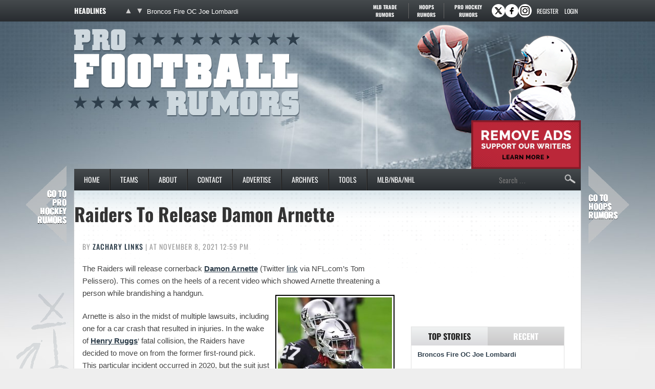

--- FILE ---
content_type: text/html; charset=UTF-8
request_url: https://www.profootballrumors.com/2021/11/raiders-to-release-damon-arnette
body_size: 14708
content:
<!doctype html>
<html lang="en-US">
<head>
	<meta charset="UTF-8">
	<meta name="viewport" content="width=device-width, initial-scale=1">
	<link rel="profile" href="https://gmpg.org/xfn/11">
	<title>Raiders To Release Damon Arnette</title><link rel="preload" href="https://cdn.profootballrumors.com/wp-content/themes/pfr-child/fonts/oswald-v57-latin-ext-regular-subset.woff2" as="font" type="font/woff2" crossorigin fetchpriority="high"><link rel="preload" href="https://cdn.profootballrumors.com/wp-content/themes/pfr-child/fonts/oswald-v57-latin-ext-500-subset.woff2" as="font" type="font/woff2" crossorigin><link rel="preload" href="https://cdn.profootballrumors.com/wp-content/themes/pfr-child/fonts/oswald-v57-latin-ext-700-subset.woff2" as="font" type="font/woff2" crossorigin>
<meta name='robots' content='max-image-preview:large' />
<link rel='dns-prefetch' href='//cdn.profootballrumors.com' />
<link rel="alternate" type="application/rss+xml" title="Pro Football Rumors &raquo; Feed" href="https://www.profootballrumors.com/feed" />
<link rel="alternate" type="application/rss+xml" title="Pro Football Rumors &raquo; Comments Feed" href="https://www.profootballrumors.com/comments/feed" />
<link rel='stylesheet' id='fv-traderumors-membership-css' href='https://cdn.profootballrumors.com/wp-content/plugins/fv-traderumors-membership/css/global.css?ver=1767874124' media='all' />
<link rel='stylesheet' id='hello-elementor-theme-style-css' href='https://cdn.profootballrumors.com/wp-content/themes/trade-rumors-base/style.css?ver=1768824713' media='all' />
<link rel='stylesheet' id='pfr-custom-css' href='https://cdn.profootballrumors.com/wp-content/themes/pfr-child/style.css?ver=1768557920' media='all' />
<link rel='stylesheet' id='fv_tc-css' href='https://cdn.profootballrumors.com/wp-content/plugins/thoughtful-comments-pro/css/frontend.css?ver=1769179133' media='all' />
<script src="https://cdn.profootballrumors.com/wp-includes/js/jquery/jquery.min.js?ver=3.7.1" id="jquery-core-js"></script>
<script src="https://cdn.profootballrumors.com/wp-content/themes/trade-rumors-base/js/script.js?ver=1765798926" id="traderumors-js"></script>

<script type='application/ld+json'>{"@context":"https:\/\/schema.org","@type":"NewsArticle","headline":"Raiders To Release\u00a0Damon Arnette","description":"The Raiders will release cornerback Damon Arnette (Twitter link via NFL.com's Tom Pelissero). This comes on the heels of a...","image":["https:\/\/www.profootballrumors.com\/files\/2020\/10\/USATSI_14963590.jpg"],"datePublished":"2021-11-08T12:59:39-06:00","dateModified":"2021-11-08T13:43:50-06:00","author":[{"@type":"Person","name":"Zachary Links","url":"https:\/\/www.profootballrumors.com\/author\/zach-links"}],"publisher":{"@type":"Organization","name":"Pro Football Rumors","url":"https:\/\/www.profootballrumors.com","sameAs":["http:\/\/www.facebook.com\/profootballrumors","http:\/\/www.twitter.com\/pfrumors"],"logo":"https:\/\/www.profootballrumors.com\/files\/2013\/11\/logo.png","description":"NFL Rumors: Trades, Free Agency, Draft"}}</script>
<meta name="keywords" content="damon arnette,las vegas raiders,transactions" />
<link rel="canonical" href="https://www.profootballrumors.com/2021/11/raiders-to-release-damon-arnette" />
<link rel="publisher" href="https://plus.google.com/+profootballrumorscom/" />
  <meta property="og:title" content="Raiders To Release Damon Arnette" />
  <meta property="og:type" content="blog" />
  <meta property="og:description" content="The Raiders will release cornerback Damon Arnette (Twitter link via NFL.com&#039;s Tom Pelissero). This comes on the heels of a &amp;hellip;" />
  	<meta property="og:image" content="https://cdn.profootballrumors.com/files/2020/10/USATSI_14963590-1024x683.jpg" />
	<meta property="og:image" content="https://cdn.profootballrumors.com/files/2021/10/USATSI_15366923-223x300.jpg" />
  <meta property="og:url" content="https://www.profootballrumors.com/2021/11/raiders-to-release-damon-arnette" />
  <meta property="og:site_name" content="Pro Football Rumors" />
  <meta name="twitter:title" content="Raiders To Release Damon Arnette" />
  <meta name="twitter:card" content="summary_large_image" />
  <meta name="twitter:description" content="The Raiders will release cornerback Damon Arnette (Twitter link via NFL.com&#039;s Tom Pelissero). This comes on the heels of a &amp;hellip;" />
  <meta name="twitter:image" content="https://cdn.profootballrumors.com/files/2020/10/USATSI_14963590-1024x683.jpg" />
  <meta name="twitter:url" content="https://www.profootballrumors.com/2021/11/raiders-to-release-damon-arnette" />
      
<link rel="apple-touch-icon" sizes="180x180" href="https://cdn.profootballrumors.com/wp-content/themes/pfr-child/images/apple-touch-icon.png?v=xQzgbLpO0P">
<link rel="icon" type="image/png" sizes="32x32" href="https://cdn.profootballrumors.com/wp-content/themes/pfr-child/images/favicon-32x32.png?v=xQzgbLpO0P">
<link rel="icon" type="image/png" sizes="16x16" href="https://cdn.profootballrumors.com/wp-content/themes/pfr-child/images/favicon-16x16.png?v=xQzgbLpO0P">
<link rel="manifest" href="https://cdn.profootballrumors.com/wp-content/themes/pfr-child/images/manifest.json?v=xQzgbLpO0P">
<link rel="mask-icon" href="https://cdn.profootballrumors.com/wp-content/themes/pfr-child/images/safari-pinned-tab.svg?v=xQzgbLpO0P" color="#405461">
<link rel="shortcut icon" href="https://cdn.profootballrumors.com/wp-content/themes/pfr-child/images/favicon.ico?v=xQzgbLpO0P">
<meta name="msapplication-config" content="https://cdn.profootballrumors.com/wp-content/themes/pfr-child/images/browserconfig.xml?v=xQzgbLpO0P">
<meta name="theme-color" content="#ffffff">
<style>form .message-textarea {display: none !important; }</style>
    <script>
      function fv_more_onclick(id, event) {
        document.getElementById('fv-more-' + id).style.display = 'none';
        document.getElementById('fv-more-text-' + id).style.display = 'block';
      }
    </script>
     <script type="text/javascript">
     var ajax_url = 'https://www.profootballrumors.com/wp-admin/admin-ajax.php'; </script>
           <style>
      .rcp_registration_total_details {
        display: none;
      }
      </style>
      
	<script>
if ( window.fv_cache_for_users_active && ! ( window.localStorage && localStorage.user_hem_sha256 ) ) {
  fetch( '/user-hem.php', { method: 'GET', credentials: 'same-origin', headers: { 'Content-Type': 'application/json', } } )
  .then( response => response.json() )
  .then( data => {
    if ( data.user_hem ) {
      if ( window.localStorage ) {
        localStorage.user_hem_md5 = data.user_hem.md5;
        localStorage.user_hem_sha1 = data.user_hem.sha1;
        localStorage.user_hem_sha256 = data.user_hem.sha256;
      }
    }

    initializeScripts();
  } )
  .catch(error => {
    initializeScripts();
  });

} else {
  initializeScripts();
}

function initializeScripts() {
  const s1 = document.createElement('script');
  s1.async = true;
  s1.src = 'https://lh.bigcrunch.com/main.js';
  s1.id = 'bigcrunchtag';
  s1.setAttribute('data-property-id', 'ac220a0f-f741-4dc0-b497-4e49d73338ec');
  document.head.appendChild(s1);

  const s2 = document.createElement('link');
  s2.rel = 'preload';
  s2.href = 'https://launchpad.privacymanager.io/latest/launchpad.bundle.js';
  s2.as = 'script';
  document.head.appendChild(s2);

  const s3 = document.createElement('script');
  s3.async = true;
  s3.defer = true;
  s3.src = 'https://launchpad-wrapper.privacymanager.io/08a146a5-6192-450b-b1e3-c84fb406e2d1/launchpad-liveramp.js';
  document.head.appendChild(s3);

  window.googlefc = window.googlefc || {};
  window.googlefc.usstatesoptout = window.googlefc.usstatesoptout || {};
  window.googlefc.callbackQueue = window.googlefc.callbackQueue || [];
  window.googlefc.usstatesoptout.overrideDnsLink = true;

  ( function() {
    window.googlefc.callbackQueue.push({
      'INITIAL_US_STATES_OPT_OUT_DATA_READY': () => {
        let status = googlefc.usstatesoptout.getInitialUsStatesOptOutStatus();
          status_enum = googlefc.usstatesoptout.InitialUsStatesOptOutStatusEnum;

        if ( status === status_enum.NOT_OPTED_OUT) {
          console.log( 'DEBUG: opt-out NOT_OPTED_OUT...' );

          document.querySelectorAll('.opt-out-hidden a').forEach(function(anchor) {
            anchor.style.visibility = 'visible';
            anchor.addEventListener('click', function(event) {
              event.preventDefault(); // Prevent default link behavior
              googlefc.usstatesoptout.openConfirmationDialog(function(userOptedOut) {
                if (userOptedOut) {
                  anchor.style.visibility = 'hidden'; // Hide the anchor
                }
              });
            });
          });

        } else if ( status === status_enum.DOES_NOT_APPLY) {
          console.log( 'DEBUG: opt-out DOES_NOT_APPLY...' );
        } else if ( status === status_enum.UNKNOWN) {
          console.log( 'DEBUG: opt-out UNKNOWN...' );
        } else if ( status === status_enum.OPTED_OUT) {
          console.log( 'DEBUG: opt-out OPTED_OUT...' );
        } else {
          console.log( 'DEBUG: opt-out unknown status', status );
        }
      }
    });
  })();

  window.BCLighthouseTag = window.BCLighthouseTag || {};
  window.BCLighthouseTag.cmd = window.BCLighthouseTag.cmd || [];
  window.BCLighthouseTag.cmd.push(function() {
    if ( window.localStorage && localStorage.user_hem_sha256 ) {
      BCLighthouseTag.setHashedEmail(
        "logged_in",
        { 'SHA256': localStorage.user_hem_sha256 }
      );
    }
  });

  console.log( 'DEBUG: envelopeModuleReady listen' );

  window.addEventListener("envelopeModuleReady", () => {
    console.log( 'DEBUG: envelopeModuleReady' );

    if ( window.localStorage && localStorage.user_hem_sha256 ) {
      console.log( 'DEBUG: ats.setAdditionalData' );

      ats.setAdditionalData({
         'type': 'emailHashes',
        'id': [
          localStorage.user_hem_sha1,
          localStorage.user_hem_sha256,
          localStorage.user_hem_md5
        ]
      });
    }
  });
}
</script></head>
<body class="post-template-default single single-post postid-231980 single-format-standard wp-embed-responsive site-pfr fv_tc-hide_replies">


<a class="skip-link screen-reader-text" href="#content">Skip to content</a>

<div class="headlines-bar" id="headlines">
  <div class="wrap">
    <div class="news-slider">
      <h3>Headlines
      </h3>
      <div class="flexslider">
        <ul class="slides">
          <li><a href='https://www.profootballrumors.com/2026/01/broncos-fire-oc-joe-lombardi' target='_blank'>Broncos Fire OC Joe Lombardi</a></li>
<li style="display: none"><a href='https://www.profootballrumors.com/2026/01/jets-oc-tanner-engstrand-part-ways' target='_blank'>Jets, OC Tanner Engstrand Part Ways</a></li>
<li style="display: none"><a href='https://www.profootballrumors.com/2026/01/titans-plan-to-hire-brian-daboll-as-oc-daboll-still-candidate-for-raiders-hc-job' target='_blank'>Titans Plan To Hire Brian Daboll As OC; Daboll Still Candidate For Raiders&#8217; HC Job</a></li>
<li style="display: none"><a href='https://www.profootballrumors.com/2026/01/bills-promote-joe-brady-to-hc' target='_blank'>Bills Promote Joe Brady To HC</a></li>
<li style="display: none"><a href='https://www.profootballrumors.com/2026/01/chargers-confirm-mike-mcdaniel-oc-hire' target='_blank'>Chargers Confirm Mike McDaniel OC Hire</a></li>
<li style="display: none"><a href='https://www.profootballrumors.com/2026/01/commanders-to-hire-daronte-jones-as-defensive-coordinator' target='_blank'>Commanders To Hire Daronte Jones As Defensive Coordinator</a></li>
        </ul>
        <ul class="flex-direction-nav">
          <li><a class="prev" href="#"><span class="screen-reader-text">Previous</span></a></li>
          <li><a class="next" href="#"><span class="screen-reader-text">Next</span></a></li>
        </ul>
      </div>
    </div>

      <div class="linked-sites">
        <ul>
      <li><a href="https://www.mlbtraderumors.com/?header=1" target="_blank">MLB Trade <span>Rumors</span></a></li><li class="shorter"><a href="https://www.hoopsrumors.com/?header=1" target="_blank">Hoops <span>Rumors</span></a></li><li class=" last"><a href="https://www.prohockeyrumors.com/?header=1" target="_blank">Pro Hockey <span>Rumors</span></a></li>    </ul>
  </div>
  
    
          <div class="top-socials">
        <div class="pretty-social-profiles">
                      <a href="http://www.twitter.com/pfrumors" class="icon" target="_blank" title="X profile">
              <svg xmlns="http://www.w3.org/2000/svg" width="18" height="18" viewBox="0 0 24 24">
                <path d="m18 3-5 6-5-6H2l8 10-7 8h3l5-6 5 6h6l-8-10 7-8zm-1 16L6 5h1l11 14z"/>
              </svg>
            </a>
                                <a href="http://www.facebook.com/profootballrumors" class="icon" target="_blank" title="Facebook profile">
              <svg xmlns="http://www.w3.org/2000/svg" width="18" height="18" viewBox="0 0 24 24">
                <path d="M14 3a5 5 0 0 0-4 5v2H7v4h3v7h3v-7h3l1-4h-4V8a1 1 0 0 1 1-1h3V3z"/>
              </svg>
            </a>
                                <a title="Instagram profile" target="_blank" class="icon" href="http://instagram.com/profootballrumors"><svg xmlns="http://www.w3.org/2000/svg" viewBox="0 0 32 32" width="32" height="32"><g id="surface1"><path d="M11 5C8 5 5 8 5 11L5 21C5 24 8 27 11 27L21 27C24 27 27 24 27 21L27 11C27 8 24 5 21 5ZM11 7L21 7C23 7 25 9 25 11L25 21C25 23 23 25 21 25L11 25C9 25 7 23 7 21L7 11C7 9 9 7 11 7ZM22 9C21 9 21 10 21 10 21 11 21 11 22 11 22 11 23 11 23 10 23 10 22 9 22 9ZM16 10C13 10 10 13 10 16 10 19 13 22 16 22 19 22 22 19 22 16 22 13 19 10 16 10ZM16 12C18 12 20 14 20 16 20 18 18 20 16 20 14 20 12 18 12 16 12 14 14 12 16 12Z"></path></g></svg></a>
                  </div>
      </div>
    
        <div class="login-link">
      <a href="https://traderumors.com/registration#redirect" referrerpolicy="no-referrer-when-downgrade">Register</a>
    </div>
      <div class="login-link">
      <a href="https://www.profootballrumors.com/wp-login.php" class="login-button header-login-buton">Login</a>
    </div>
  
  </div>
</div>


<header id="site-header" class="site-header">

	<div class="site-branding">
					<div class="site-title">
								<a href="https://www.profootballrumors.com/" title="Home" rel="home">
					Pro Football Rumors				</a>
							</div>
			</div>

	<div class="header-ad"><a id="remove-ads-promo" class="pull-right" href="/membership?ref=dh-red"><img src="https://cdn.profootballrumors.com/files/2025/09/MLBTR-remove-ads-promo.png" alt="Remove Ads" width="214" height="95" /></a>

<div class="pfr_dt_leaderboard div-gpt-ad-top"></div></div>
	<nav class="site-navigation" aria-label="Main menu">
		<ul id="menu-primary-desktop-menu" class="menu"><li id="menu-item-4" class="first menu-item menu-item-type-custom menu-item-object-custom menu-item-4"><a href="http://profootballrumors.com/">Home</a></li>
<li id="menu-item-1302" class="teams-item menu-item menu-item-type-custom menu-item-object-custom menu-item-has-children menu-item-1302"><a href="#">Teams</a>
<ul class="sub-menu">
	<!--fv_mlb_teams_menu_new--><li  class="divisionname menu-item menu-item-type-custom menu-item-object-custom menu-item-42618"><a>AFC East</a><ul class='sub-menu'><li  class="teamname menu-item menu-item-type-custom menu-item-object-custom menu-item-42618"><a href='https://www.profootballrumors.com/buffalo-bills-news-rumors' data-id='81'>Buffalo Bills</a></li>
<li  class="teamname menu-item menu-item-type-custom menu-item-object-custom menu-item-42618"><a href='https://www.profootballrumors.com/miami-dolphins-news-rumors' data-id='82'>Miami Dolphins</a></li>
<li  class="teamname menu-item menu-item-type-custom menu-item-object-custom menu-item-42618"><a href='https://www.profootballrumors.com/new-england-patriots-news-rumors' data-id='83'>New England Patriots</a></li>
<li  class="teamname menu-item menu-item-type-custom menu-item-object-custom menu-item-42618"><a href='https://www.profootballrumors.com/new-york-jets-rumors-news' data-id='84'>New York Jets</a></li>
</ul></li><li  class="divisionname menu-item menu-item-type-custom menu-item-object-custom menu-item-42618"><a>AFC North</a><ul class='sub-menu'><li  class="teamname menu-item menu-item-type-custom menu-item-object-custom menu-item-42618"><a href='https://www.profootballrumors.com/baltimore-ravens-news-rumors' data-id='65'>Baltimore Ravens</a></li>
<li  class="teamname menu-item menu-item-type-custom menu-item-object-custom menu-item-42618"><a href='https://www.profootballrumors.com/cincinnati-bengals-news-rumors' data-id='66'>Cincinnati Bengals</a></li>
<li  class="teamname menu-item menu-item-type-custom menu-item-object-custom menu-item-42618"><a href='https://www.profootballrumors.com/cleveland-browns-rumors-news' data-id='67'>Cleveland Browns</a></li>
<li  class="teamname menu-item menu-item-type-custom menu-item-object-custom menu-item-42618"><a href='https://www.profootballrumors.com/pittsburgh-steelers-news-rumors' data-id='68'>Pittsburgh Steelers</a></li>
</ul></li><li  class="divisionname menu-item menu-item-type-custom menu-item-object-custom menu-item-42618"><a>AFC South</a><ul class='sub-menu'><li  class="teamname menu-item menu-item-type-custom menu-item-object-custom menu-item-42618"><a href='https://www.profootballrumors.com/houston-texans-news-rumors' data-id='73'>Houston Texans</a></li>
<li  class="teamname menu-item menu-item-type-custom menu-item-object-custom menu-item-42618"><a href='https://www.profootballrumors.com/indianapolis-colts-news-rumors' data-id='74'>Indianapolis Colts</a></li>
<li  class="teamname menu-item menu-item-type-custom menu-item-object-custom menu-item-42618"><a href='https://www.profootballrumors.com/jacksonville-jaguars-news-rumors' data-id='75'>Jacksonville Jaguars</a></li>
<li  class="teamname menu-item menu-item-type-custom menu-item-object-custom menu-item-42618"><a href='https://www.profootballrumors.com/tennessee-titans-news-rumors' data-id='76'>Tennessee Titans</a></li>
</ul></li><li  class="divisionname menu-item menu-item-type-custom menu-item-object-custom menu-item-42618"><a>AFC West</a><ul class='sub-menu'><li  class="teamname menu-item menu-item-type-custom menu-item-object-custom menu-item-42618"><a href='https://www.profootballrumors.com/denver-broncos-news-rumors' data-id='89'>Denver Broncos</a></li>
<li  class="teamname menu-item menu-item-type-custom menu-item-object-custom menu-item-42618"><a href='https://www.profootballrumors.com/kansas-city-chiefs-news-rumors' data-id='90'>Kansas City Chiefs</a></li>
<li  class="teamname menu-item menu-item-type-custom menu-item-object-custom menu-item-42618"><a href='https://www.profootballrumors.com/oakland-raiders-news-rumors' data-id='91'>Las Vegas Raiders</a></li>
<li  class="teamname menu-item menu-item-type-custom menu-item-object-custom menu-item-42618"><a href='https://www.profootballrumors.com/san-diego-chargers-news-rumors' data-id='92'>Los Angeles Chargers</a></li>
</ul></li><li  class="divisionname menu-item menu-item-type-custom menu-item-object-custom menu-item-42618"><a>NFC East</a><ul class='sub-menu'><li  class="teamname menu-item menu-item-type-custom menu-item-object-custom menu-item-42618"><a href='https://www.profootballrumors.com/dallas-cowboys-news-rumors' data-id='85'>Dallas Cowboys</a></li>
<li  class="teamname menu-item menu-item-type-custom menu-item-object-custom menu-item-42618"><a href='https://www.profootballrumors.com/new-york-giants-rumors-news' data-id='86'>New York Giants</a></li>
<li  class="teamname menu-item menu-item-type-custom menu-item-object-custom menu-item-42618"><a href='https://www.profootballrumors.com/philadelphia-eagles-rumors-news' data-id='87'>Philadelphia Eagles</a></li>
<li  class="teamname menu-item menu-item-type-custom menu-item-object-custom menu-item-42618"><a href='https://www.profootballrumors.com/washington-football-team-news-rumors' data-id='88'>Washington Commanders</a></li>
</ul></li><li  class="divisionname menu-item menu-item-type-custom menu-item-object-custom menu-item-42618"><a>NFC North</a><ul class='sub-menu'><li  class="teamname menu-item menu-item-type-custom menu-item-object-custom menu-item-42618"><a href='https://www.profootballrumors.com/chicago-bears-news-rumors' data-id='69'>Chicago Bears</a></li>
<li  class="teamname menu-item menu-item-type-custom menu-item-object-custom menu-item-42618"><a href='https://www.profootballrumors.com/detroit-lions-news-rumors' data-id='70'>Detroit Lions</a></li>
<li  class="teamname menu-item menu-item-type-custom menu-item-object-custom menu-item-42618"><a href='https://www.profootballrumors.com/green-bay-packers-news-rumors' data-id='71'>Green Bay Packers</a></li>
<li  class="teamname menu-item menu-item-type-custom menu-item-object-custom menu-item-42618"><a href='https://www.profootballrumors.com/minnesota-vikings-news-rumors' data-id='72'>Minnesota Vikings</a></li>
</ul></li><li  class="divisionname menu-item menu-item-type-custom menu-item-object-custom menu-item-42618"><a>NFC South</a><ul class='sub-menu'><li  class="teamname menu-item menu-item-type-custom menu-item-object-custom menu-item-42618"><a href='https://www.profootballrumors.com/atlanta-falcons-rumors-news' data-id='77'>Atlanta Falcons</a></li>
<li  class="teamname menu-item menu-item-type-custom menu-item-object-custom menu-item-42618"><a href='https://www.profootballrumors.com/carolina-panthers-news-rumors' data-id='78'>Carolina Panthers</a></li>
<li  class="teamname menu-item menu-item-type-custom menu-item-object-custom menu-item-42618"><a href='https://www.profootballrumors.com/new-orleans-saints-news-rumors' data-id='79'>New Orleans Saints</a></li>
<li  class="teamname menu-item menu-item-type-custom menu-item-object-custom menu-item-42618"><a href='https://www.profootballrumors.com/tampa-bay-buccaneers-news-rumors' data-id='80'>Tampa Bay Buccaneers</a></li>
</ul></li><li  class="divisionname menu-item menu-item-type-custom menu-item-object-custom menu-item-42618"><a>NFC West</a><ul class='sub-menu'><li  class="teamname menu-item menu-item-type-custom menu-item-object-custom menu-item-42618"><a href='https://www.profootballrumors.com/arizona-cardinals-news-rumors' data-id='93'>Arizona Cardinals</a></li>
<li  class="teamname menu-item menu-item-type-custom menu-item-object-custom menu-item-42618"><a href='https://www.profootballrumors.com/los-angeles-rams-news-rumors' data-id='96'>Los Angeles Rams</a></li>
<li  class="teamname menu-item menu-item-type-custom menu-item-object-custom menu-item-42618"><a href='https://www.profootballrumors.com/san-francisco-49ers-news-rumors' data-id='94'>San Francisco 49ers</a></li>
<li  class="teamname menu-item menu-item-type-custom menu-item-object-custom menu-item-42618"><a href='https://www.profootballrumors.com/seattle-seahawks-news-rumors' data-id='95'>Seattle Seahawks</a></li>
</ul></li><!--/fv_mlb_teams_menu_new-->
</ul>
</li>
<li id="menu-item-1265" class="menu-item menu-item-type-custom menu-item-object-custom menu-item-1265"><a href="http://profootballrumors.com/about-pro-football-rumors/">About</a></li>
<li id="menu-item-1307" class="menu-item  menu-item-type-post_type menu-item-object-page menu-item-1307"><a href="https://www.profootballrumors.com/contact">Contact</a></li>
<li id="menu-item-1267" class="menu-item menu-item-type-custom menu-item-object-custom menu-item-1267"><a href="https://traderumorsmediaoptions.framer.website/">Advertise</a></li>
<li id="menu-item-1268" class="archive menu-item menu-item-type-custom menu-item-object-custom menu-item-has-children menu-item-1268"><a href="https://www.profootballrumors.com/sitemap/">Archives</a>
<ul class="sub-menu">
	<!-- fv_menu_archives -->	<li class="menu-item"><a href='https://www.profootballrumors.com/2026/01'>January 2026</a></li>
	<li class="menu-item"><a href='https://www.profootballrumors.com/2025/12'>December 2025</a></li>
	<li class="menu-item"><a href='https://www.profootballrumors.com/2025/11'>November 2025</a></li>
	<li class="menu-item"><a href='https://www.profootballrumors.com/2025/10'>October 2025</a></li>
	<li class="menu-item"><a href='https://www.profootballrumors.com/2025/09'>September 2025</a></li>
	<li class="menu-item"><a href='https://www.profootballrumors.com/2025/08'>August 2025</a></li>
	<li class="menu-item"><a href='https://www.profootballrumors.com/2025/07'>July 2025</a></li>
	<li class="menu-item"><a href='https://www.profootballrumors.com/2025/06'>June 2025</a></li>
	<li class="menu-item"><a href='https://www.profootballrumors.com/2025/05'>May 2025</a></li>
	<li class="menu-item"><a href='https://www.profootballrumors.com/2025/04'>April 2025</a></li>
	<li class="menu-item"><a href='https://www.profootballrumors.com/2025/03'>March 2025</a></li>
	<li class="menu-item"><a href='https://www.profootballrumors.com/2025/02'>February 2025</a></li>
<!-- /fv_menu_archives -->
</ul>
</li>
<li id="menu-item-1269" class="menu-item menu-item-type-custom menu-item-object-custom menu-item-has-children menu-item-1269"><a href="#">Tools</a>
<ul class="sub-menu">
	<li id="menu-item-9920" class="menu-item menu-item-type-custom menu-item-object-custom menu-item-9920"><a href="https://itunes.apple.com/us/app/trade-rumors/id891722241">Trade Rumors App For iOS</a></li>
	<li id="menu-item-9921" class="menu-item menu-item-type-custom menu-item-object-custom menu-item-9921"><a href="https://play.google.com/store/apps/details?id=com.traderumors">Trade Rumors App For Android</a></li>
</ul>
</li>
<li id="menu-item-1271" class="menu-item menu-item-type-custom menu-item-object-custom menu-item-has-children menu-item-1271"><a href="#">MLB/NBA/NHL</a>
<ul class="sub-menu">
	<li id="menu-item-1412" class="menu-item menu-item-type-custom menu-item-object-custom menu-item-1412"><a href="https://www.mlbtraderumors.com/?menu=1">MLB Trade Rumors</a></li>
	<li id="menu-item-1411" class="menu-item menu-item-type-custom menu-item-object-custom menu-item-1411"><a href="https://www.hoopsrumors.com/?menu=1">Hoops Rumors</a></li>
	<li id="menu-item-317941" class="menu-item menu-item-type-custom menu-item-object-custom menu-item-317941"><a href="https://www.prohockeyrumors.com/?menu=1">Pro Hockey Rumors</a></li>
</ul>
</li>
</ul>
		<form role="search" method="get" class="search-form" action="https://www.profootballrumors.com/">
				<label>
					<span class="screen-reader-text">Search for:</span>
					<input type="search" class="search-field" placeholder="Search &hellip;" value="" name="s" />
				</label>
				<input type="submit" class="search-submit" value="Search" />
			</form>	</nav>
</header>

<div class="site-main">
	<div class="site-inner">

<main id="content" class="site-main post-231980 post type-post status-publish format-standard has-post-thumbnail category-oakland-raiders-news-rumors category-photo-usa-today category-transactions tag-damon-arnette">

	<div class="page-header">
		<h1 class="entry-title">Raiders To Release Damon Arnette</h1>	</div>

	<div class="page-content">
		
<p class="byline">
  By <a href="https://www.profootballrumors.com/author/zach-links" title="Posts by Zachary Links" rel="author">Zachary Links</a> |
  at November 8, 2021 12:59 pm  </p>
		<div class="entry-content">
			<p>The Raiders will release cornerback <strong><a href="https://www.pro-football-reference.com/players/A/ArneDa00.htm?utm_campaign=Linker&amp;utm_source=direct&amp;utm_medium=linker-" target="_blank" rel="nofollow noopener">Damon Arnette</a></strong> (Twitter <a target="_blank" href="https://twitter.com/TomPelissero/status/1457778516963966980">link</a> via NFL.com&#8217;s Tom Pelissero). This comes on the heels of a recent video which showed Arnette threatening a person while brandishing a handgun. <a target="_blank" href="https://cdn.profootballrumors.com/files/2021/10/USATSI_15366923.jpg"><img fetchpriority="high" decoding="async" class="alignright wp-image-229027 size-medium" style="border: 2px solid #000000; margin: 15px;" src="https://cdn.profootballrumors.com/files/2021/10/USATSI_15366923-223x300.jpg" alt="" width="223" height="300" srcset="https://cdn.profootballrumors.com/files/2021/10/USATSI_15366923-223x300.jpg 223w, https://cdn.profootballrumors.com/files/2021/10/USATSI_15366923-768x1035.jpg 768w, https://cdn.profootballrumors.com/files/2021/10/USATSI_15366923-760x1024.jpg 760w, https://cdn.profootballrumors.com/files/2021/10/USATSI_15366923-900x1213.jpg 900w" sizes="(max-width: 223px) 100vw, 223px" /></a></p>
<p>Arnette is also in the midst of multiple lawsuits, including one for a car crash that resulted in injuries. In the wake of <strong><a href="https://www.pro-football-reference.com/players/R/RuggHe00.htm?utm_campaign=Linker&amp;utm_source=direct&amp;utm_medium=linker-" target="_blank" rel="nofollow noopener">Henry Ruggs</a></strong>&#8216; fatal collision, the Raiders have decided to move on from the former first-round pick. This particular incident occurred in 2020, but the suit just came to light over the weekend. plans on fighting the allegations.</p>
<p>“<em>Mr. Arnette denies the allegations in the complaint and looks forward to addressing these claims through the court process</em>,” the player’s attorney said in a statement.</p>
<p>The plaintiff alleges that Arnette slammed into her car while driving 65 mph and fled the scene. And, according to the police report, Arnette’s friend tried to take the blame for the crash before the cornerback was found to be behind the wheel.</p>
<p>Arnette made his name at Ohio State, flashing potential opposite of <strong><a href="https://www.pro-football-reference.com/players/O/OkudJe00.htm?utm_campaign=Linker&amp;utm_source=direct&amp;utm_medium=linker-" target="_blank" rel="nofollow noopener">Jeff Okudah</a></strong>. With the ability to play on the inside or the outside, the Raiders were high on his upside. Now, he&#8217;ll head to the waiver wire with slim odds of getting claimed.</p>
		</div>

		<div class="pfr_dt_incontent div-gpt-ad-post" data-targeting="{&quot;slot_number&quot;: &quot;01&quot;}"></div>
		
		<div class="entry-footer">
			<span class="entry-categories entry-tags">
		<a href="https://www.profootballrumors.com/oakland-raiders-news-rumors">Las Vegas Raiders</a> <a href="https://www.profootballrumors.com/transactions">Transactions</a>		<a href="https://www.profootballrumors.com/players/damon-arnette" rel="tag">Damon Arnette</a>	</span>
</div>

	<div class="prev-next-navigation">
		<div class="post-nav-prev">
			<a href="https://www.profootballrumors.com/2021/11/saints-wont-claim-odell-beckham-jr" rel="prev">Saints Won&#8217;t Claim Odell Beckham Jr.</a>		</div>
		<div class="post-nav-main"><a class="main-link" href="/">Main</a></div>
		<div class="post-nav-next">
			<a href="https://www.profootballrumors.com/2021/11/49ers-mike-mcglinchey-done-for-year" rel="next">49ers&#8217; Mike McGlinchey Done For Year</a>		</div>
	</div>
	</div>

	
			<a class="button view-comments-button view-comments-button-disabled">Comments Closed</a>
	
<section id="comments" class="comments-area" style='display: none'>

		
	
	
			<h2 class="title-comments">
			5 Responses		</h2>

		
		<ul class="comment-list">
			<!--fv comments cache - START-->
	<li id="comment-240966" class="comment byuser comment-author-raiderj81 even thread-even depth-1 comment-timestamp-1636398266 fv_tc-do-not-hide fv_tc-do-not-hide-last-in-hierarchy">
		<article id="div-comment-240966" class="comment-body">
			<footer class="comment-meta">
				<div class="comment-author ">
					<img loading="lazy" alt='' src='https://cdn.profootballrumors.com/files/fv-gravatar-cache/mystery96.png' srcset='https://cdn.profootballrumors.com/files/fv-gravatar-cache/mystery192.png 2x' class='avatar avatar-42 photo' height='42' width='42' decoding='async'/>					<b class="fn">raider j81</b>				</div><!-- .comment-author -->

				<div class="comment-metadata">
					<a href="https://www.profootballrumors.com/2021/11/raiders-to-release-damon-arnette#comment-240966"><time datetime="2021-11-08T13:04:26-06:00">4 years ago</time></a>				</div><!-- .comment-metadata -->

							</footer><!-- .comment-meta -->

			<div class="comment-content">
				 <p>Excellent! Absolutely useless! Total waste of a first rounder</p>
			</div><!-- .comment-content -->

					</article><!-- .comment-body -->
	</li><!-- #comment-## -->
	<li id="comment-240967" class="comment byuser comment-author-padresfan111323 odd alt thread-odd thread-alt depth-1 comment-timestamp-1636398303">
		<article id="div-comment-240967" class="comment-body">
			<footer class="comment-meta">
				<div class="comment-author ">
					<img loading="lazy" alt='' src='https://cdn.profootballrumors.com/files/fv-gravatar-cache/mystery96.png' srcset='https://cdn.profootballrumors.com/files/fv-gravatar-cache/mystery192.png 2x' class='avatar avatar-42 photo' height='42' width='42' decoding='async'/>					<b class="fn">padresfan111323</b>				</div><!-- .comment-author -->

				<div class="comment-metadata">
					<a href="https://www.profootballrumors.com/2021/11/raiders-to-release-damon-arnette#comment-240967"><time datetime="2021-11-08T13:05:03-06:00">4 years ago</time></a>				</div><!-- .comment-metadata -->

							</footer><!-- .comment-meta -->

			<div class="comment-content">
				 <p>Top 5 2020 1st Round picks who have been arrested</p>
			</div><!-- .comment-content -->

					</article><!-- .comment-body -->
	</li><!-- #comment-## -->
	<li id="comment-240969" class="comment byuser comment-author-stat even thread-even depth-1 comment-timestamp-1636398846 fv_tc-do-not-hide fv_tc-do-not-hide-last-in-hierarchy">
		<article id="div-comment-240969" class="comment-body">
			<footer class="comment-meta">
				<div class="comment-author ">
					<img loading="lazy" alt='' src='https://cdn.profootballrumors.com/files/fv-gravatar-cache/mystery96.png' srcset='https://cdn.profootballrumors.com/files/fv-gravatar-cache/mystery192.png 2x' class='avatar avatar-42 photo' height='42' width='42' loading='lazy' decoding='async'/>					<b class="fn">Stat</b>				</div><!-- .comment-author -->

				<div class="comment-metadata">
					<a href="https://www.profootballrumors.com/2021/11/raiders-to-release-damon-arnette#comment-240969"><time datetime="2021-11-08T13:14:06-06:00">4 years ago</time></a>				</div><!-- .comment-metadata -->

							</footer><!-- .comment-meta -->

			<div class="comment-content">
				 <p>Raiders 2020 draft class not looking too good</p>
			</div><!-- .comment-content -->

					</article><!-- .comment-body -->
	</li><!-- #comment-## -->
	<li id="comment-240970" class="comment byuser comment-author-amk1920 odd alt thread-odd thread-alt depth-1 comment-timestamp-1636399408">
		<article id="div-comment-240970" class="comment-body">
			<footer class="comment-meta">
				<div class="comment-author ">
					<img loading="lazy" alt='' src='https://cdn.profootballrumors.com/files/fv-gravatar-cache/mystery96.png' srcset='https://cdn.profootballrumors.com/files/fv-gravatar-cache/mystery192.png 2x' class='avatar avatar-42 photo' height='42' width='42' loading='lazy' decoding='async'/>					<b class="fn">amk1920</b>				</div><!-- .comment-author -->

				<div class="comment-metadata">
					<a href="https://www.profootballrumors.com/2021/11/raiders-to-release-damon-arnette#comment-240970"><time datetime="2021-11-08T13:23:28-06:00">4 years ago</time></a>				</div><!-- .comment-metadata -->

							</footer><!-- .comment-meta -->

			<div class="comment-content">
				 <p>This is why the Rams do what they do</p>
			</div><!-- .comment-content -->

					</article><!-- .comment-body -->
	</li><!-- #comment-## -->
	<li id="comment-240971" class="comment byuser comment-author-beast0830 even thread-even depth-1 comment-timestamp-1636400082 fv_tc-do-not-hide fv_tc-do-not-hide-last-in-hierarchy">
		<article id="div-comment-240971" class="comment-body">
			<footer class="comment-meta">
				<div class="comment-author ">
					<img loading="lazy" alt='' src='https://cdn.profootballrumors.com/files/fv-gravatar-cache/mystery96.png' srcset='https://cdn.profootballrumors.com/files/fv-gravatar-cache/mystery192.png 2x' class='avatar avatar-42 photo' height='42' width='42' loading='lazy' decoding='async'/>					<b class="fn">Beast0830</b>				</div><!-- .comment-author -->

				<div class="comment-metadata">
					<a href="https://www.profootballrumors.com/2021/11/raiders-to-release-damon-arnette#comment-240971"><time datetime="2021-11-08T13:34:42-06:00">4 years ago</time></a>				</div><!-- .comment-metadata -->

							</footer><!-- .comment-meta -->

			<div class="comment-content">
				 <p>These players are given a gift. A great gift. Work hard all their lives. In peak physical condition. Yet screw it up. Sad.</p>
			</div><!-- .comment-content -->

					</article><!-- .comment-body -->
	</li><!-- #comment-## -->
		</ul>

		
	
	
</section>

<script>if( location.hash && location.hash.match(/comment/) ) document.getElementById('comments').style.display = 'block';</script>

</main>

		<aside class="sidebar sidebar-primary widget-area" role="complementary" aria-label="Primary Sidebar" itemscope="" itemtype="https://schema.org/WPSideBar">
		<div id="fv_tr_custom_html_non_members-2" class="widget_text widget-first widget-adver-unit widget widget_custom_html"><div class="textwidget custom-html-widget"><div class="pfr_dt_side1" style="min-height: 250px; width: 300px"></div></div></div><div id="d4p-smashing-tabber-2" class="widget widget_d4p-smashing-tabber"><div class="d4p-tabber-widget"><input type="radio" name="d4p-tab-2" id="d4p-tab-2-1" class="d4p-tab-radio" checked><input type="radio" name="d4p-tab-2" id="d4p-tab-2-2" class="d4p-tab-radio" ><ul class="d4p-tabber-header"><li><label class="d4p-st-title" for="d4p-tab-2-1">Top Stories</label></li><li><label class="d4p-st-title" for="d4p-tab-2-2">Recent</label></li></ul><div id="featured-post-3" class="d4p-st-tab"><ul class='longlis'>
<li><a href='https://www.profootballrumors.com/2026/01/broncos-fire-oc-joe-lombardi'>Broncos Fire OC Joe Lombardi</a></li>
<li><a href='https://www.profootballrumors.com/2026/01/jets-oc-tanner-engstrand-part-ways'>Jets, OC Tanner Engstrand Part Ways</a></li>
<li><a href='https://www.profootballrumors.com/2026/01/titans-plan-to-hire-brian-daboll-as-oc-daboll-still-candidate-for-raiders-hc-job'>Titans Plan To Hire Brian Daboll As OC; Daboll Still Candidate For Raiders&#8217; HC Job</a></li>
<li><a href='https://www.profootballrumors.com/2026/01/bills-promote-joe-brady-to-hc'>Bills Promote Joe Brady To HC</a></li>
<li><a href='https://www.profootballrumors.com/2026/01/chargers-confirm-mike-mcdaniel-oc-hire'>Chargers Confirm Mike McDaniel OC Hire</a></li>
<li><a href='https://www.profootballrumors.com/2026/01/commanders-to-hire-daronte-jones-as-defensive-coordinator'>Commanders To Hire Daronte Jones As Defensive Coordinator</a></li>
<li><a href='https://www.profootballrumors.com/2026/01/packers-to-hire-jonathan-gannon-as-dc'>Packers To Hire Jonathan Gannon As DC</a></li>
<li><a href='https://www.profootballrumors.com/2026/01/giants-to-hire-dennard-wilson-as-dc'>Giants To Hire Dennard Wilson As DC</a></li>
<li><a href='https://www.profootballrumors.com/2026/01/steelers-to-hire-mike-mccarthy-as-hc'>Steelers Hire Mike McCarthy As HC</a></li>
<li><a href='https://www.profootballrumors.com/2026/01/dolphins-promote-bobby-slowik-to-oc'>Dolphins Promote Bobby Slowik To OC</a></li>
</ul>
</div><div id="featured-post-2" class="d4p-st-tab"><ul class='longlis'>
<li><a href='https://www.profootballrumors.com/2026/01/broncos-fire-oc-joe-lombardi'>Broncos Fire OC Joe Lombardi</a></li>
<li><a href='https://www.profootballrumors.com/2026/01/mike-mccarthy-wants-aaron-rodgers-reunion-will-call-offensive-plays'>Mike McCarthy Wants Aaron Rodgers Reunion, Will Call Offensive Plays</a></li>
<li><a href='https://www.profootballrumors.com/2026/01/anthony-campanile-grant-udinski-to-stay-with-jaguars'>Anthony Campanile, Grant Udinski To Stay With Jaguars</a></li>
<li><a href='https://www.profootballrumors.com/2026/01/jets-interview-brian-duker-for-dc'>Jets Interview Brian Duker For DC</a></li>
<li><a href='https://www.profootballrumors.com/2026/01/jets-oc-tanner-engstrand-part-ways'>Jets, OC Tanner Engstrand Part Ways</a></li>
<li><a href='https://www.profootballrumors.com/2026/01/rams-qb-matthew-stafford-undecided-on-playing-future'>Rams QB Matthew Stafford Undecided On Playing Future</a></li>
<li><a href='https://www.profootballrumors.com/2026/01/falcons-set-up-second-gm-interviews-with-ian-cunningham-james-liipfert'>Falcons Set Up Second GM Interviews With Ian Cunningham, James Liipfert</a></li>
<li><a href='https://www.profootballrumors.com/2026/01/cardinals-arrange-second-mike-lafleur-hc-interview'>Cardinals Arrange Second Mike LaFleur HC Interview</a></li>
<li><a href='https://www.profootballrumors.com/2026/01/titans-plan-to-hire-brian-daboll-as-oc-daboll-still-candidate-for-raiders-hc-job'>Titans Plan To Hire Brian Daboll As OC; Daboll Still Candidate For Raiders&#8217; HC Job</a></li>
<li><a href='https://www.profootballrumors.com/2026/01/bills-promote-joe-brady-to-hc'>Bills Promote Joe Brady To HC</a></li>
<li><a href='https://www.profootballrumors.com/2026/01/eagles-interview-sean-mannion-for-oc-gig'>Eagles Interview Sean Mannion For OC Gig</a></li>
<li><a href='https://www.profootballrumors.com/2026/01/jets-remain-in-contact-with-frank-reich-aaron-glenn-could-call-defensive-plays'>Jets Remain In Contact With Frank Reich; Aaron Glenn Could Call Defensive Plays?</a></li>
<li><a href='https://www.profootballrumors.com/2026/01/steelers-to-conduct-oc-interview-with-lunda-wells'>Steelers To Conduct OC Interview With Lunda Wells</a></li>
<li><a href='https://www.profootballrumors.com/2026/01/philip-rivers-withdraws-from-bills-hc-search-team-to-interview-davis-webb'>Philip Rivers Withdraws From Bills&#8217; HC Search; Team To Interview Davis Webb</a></li>
<li><a href='https://www.profootballrumors.com/2026/01/jim-schwartz-gaining-momentum-for-browns-hc-job'>Jim Schwartz &#8216;Gaining Momentum&#8217; For Browns&#8217; HC Job</a></li>
<li><a href='https://www.profootballrumors.com/2026/01/rooney-door-open-for-aaron-rodgers-steelers-return'>Rooney: Door Open For Aaron Rodgers Steelers Return</a></li>
<li><a href='https://www.profootballrumors.com/2026/01/chargers-confirm-mike-mcdaniel-oc-hire'>Chargers Confirm Mike McDaniel OC Hire</a></li>
<li><a href='https://www.profootballrumors.com/2026/01/commanders-to-hire-daronte-jones-as-defensive-coordinator'>Commanders To Hire Daronte Jones As Defensive Coordinator</a></li>
<li><a href='https://www.profootballrumors.com/2026/01/john-harbaugh-retains-2-giants-coaches-hires-2-from-ravens-staff'>John Harbaugh Retains Two Giants Coaches, Hires Two From Ravens Staff</a></li>
<li><a href='https://www.profootballrumors.com/2026/01/chargers-interview-adam-fuller-steve-clinkscale-for-dc-job'>Chargers Interview Adam Fuller, Steve Clinkscale For DC Job</a></li>
</ul>
</div></div></div><div id="fv_tr_custom_html_non_members-4" class="widget_text widget-adver-unit widget widget_custom_html"><div class="textwidget custom-html-widget"><div class="pfr_dt_side2" style="min-height: 250px; width: 300px"></div></div></div><div id="custom_html-2" class="widget_text widget-traderumors-app widget widget_custom_html"><div class="textwidget custom-html-widget"><img src="https://www.profootballrumors.com/images/graphics/app-stores-opt2-300px.jpg" alt="Trade Rumors App for iOS and Android" width="300" height="250" border="0" usemap="#Map" />
<map name="Map" id="Map">
			<area shape="rect" coords="72,84,242,144" href="https://itunes.apple.com/us/app/trade-rumors/id891722241?mt=8" target="_blank" alt="iTunes" />
			<area shape="rect" coords="72,168,242,218" href="https://play.google.com/store/apps/details?id=com.traderumors&hl=en" target="_blank" alt="Play Store" />
</map></div></div><div id="nav_menu-5" class="widget widget_nav_menu"><h4 class="widget-title">Featured Posts</h4><nav class="menu-pfr-features-container" aria-label="Featured Posts"><ul id="menu-pfr-features" class="menu"><li id="menu-item-377881" class="menu-item menu-item-type-taxonomy menu-item-object-category menu-item-377881"><a href="https://www.profootballrumors.com/front-office-originals">Front Office Originals</a></li>
<li id="menu-item-388169" class="menu-item  menu-item-type-post_type menu-item-object-post menu-item-388169"><a href="https://www.profootballrumors.com/2026/01/2026-nfl-head-coaching-search-tracker">2026 NFL Head Coaching Search Tracker</a></li>
<li id="menu-item-390195" class="menu-item  menu-item-type-post_type menu-item-object-post menu-item-390195"><a href="https://www.profootballrumors.com/2026/01/2026-nfl-offensive-defensive-coordinator-search-tracker">2026 NFL Offensive/Defensive Coordinator Search Tracker</a></li>
<li id="menu-item-375674" class="menu-item  menu-item-type-post_type menu-item-object-post menu-item-375674"><a href="https://www.profootballrumors.com/2025/11/2025-injured-reserve-return-tracker">Injured Reserve Return Tracker</a></li>
<li id="menu-item-366090" class="menu-item  menu-item-type-post_type menu-item-object-post menu-item-366090"><a href="https://www.profootballrumors.com/2025/10/the-nfls-interim-coaches-since-2000">The NFL’s Interim Coaches Since 2000</a></li>
<li id="menu-item-366078" class="menu-item  menu-item-type-post_type menu-item-object-post menu-item-366078"><a href="https://www.profootballrumors.com/2025/11/2025-nfl-trades">2025 NFL Trades</a></li>
<li id="menu-item-366077" class="menu-item  menu-item-type-post_type menu-item-object-post menu-item-366077"><a href="https://www.profootballrumors.com/2025/10/traded-draft-picks-for-2026">Traded Draft Picks For 2026</a></li>
<li id="menu-item-367606" class="menu-item  menu-item-type-post_type menu-item-object-post menu-item-367606"><a href="https://www.profootballrumors.com/2025/09/2025-offseason-in-review-series">2025 Offseason In Review Series</a></li>
<li id="menu-item-366086" class="menu-item  menu-item-type-post_type menu-item-object-post menu-item-366086"><a href="https://www.profootballrumors.com/2024/04/early-extensions-for-first-rounders-in-the-fifth-year-option-era">Early Extensions For First-Rounders In Fifth-Year Option Era</a></li>
<li id="menu-item-366088" class="menu-item  menu-item-type-post_type menu-item-object-post menu-item-366088"><a href="https://www.profootballrumors.com/2024/03/nfl-franchise-tag-recipients-since-2010">NFL Franchise Tag Recipients Since 2010</a></li>
<li id="menu-item-366085" class="menu-item  menu-item-type-post_type menu-item-object-post menu-item-366085"><a href="https://www.profootballrumors.com/2024/09/the-quarterback-markets-substantial-growth">The QB Market’s Substantial Growth</a></li>
<li id="menu-item-366089" class="menu-item  menu-item-type-post_type menu-item-object-post menu-item-366089"><a href="https://www.profootballrumors.com/2023/02/quarterbacks-traded-for-day-1-or-day-2-picks-since-2000">Quarterbacks Traded For Day 1 Or Day 2 Picks Since 2000</a></li>
<li id="menu-item-366091" class="menu-item  menu-item-type-post_type menu-item-object-post menu-item-366091"><a href="https://www.profootballrumors.com/2024/04/top-five-draft-picks-traded-since-2000">Top-Five Draft Picks Traded Since 2000</a></li>
<li id="menu-item-366084" class="menu-item  menu-item-type-post_type menu-item-object-post menu-item-366084"><a href="https://www.profootballrumors.com/2024/05/the-wr-markets-evolution-during-rookie-scale-era">The Wide Receiver Market’s Evolution During Rookie-Scale Era</a></li>
<li id="menu-item-366087" class="menu-item  menu-item-type-post_type menu-item-object-post menu-item-366087"><a href="https://www.profootballrumors.com/2024/05/the-biggest-wide-receiver-contract-in-each-teams-history">The Biggest Wide Receiver Contract In Each Team’s History</a></li>
<li id="menu-item-366103" class="menu-item  menu-item-type-post_type menu-item-object-post menu-item-366103"><a href="https://www.profootballrumors.com/2014/02/pro-football-rumors-glossary">Pro Football Rumors Glossary</a></li>
<li id="menu-item-366092" class="menu-item  menu-item-type-post_type menu-item-object-post menu-item-366092"><a href="https://www.profootballrumors.com/2016/03/trade-rumors-app-ios-android">Trade Rumors App For iOS/Android</a></li>
<li id="menu-item-366102" class="menu-item  menu-item-type-post_type menu-item-object-post menu-item-366102"><a href="https://www.profootballrumors.com/2017/05/pro-football-rumors-nfl-news">An Introduction To Pro Football Rumors</a></li>
<li id="menu-item-366104" class="menu-item  menu-item-type-post_type menu-item-object-post menu-item-366104"><a href="https://www.profootballrumors.com/2014/01/commenting-policy">PFR Commenting Policy</a></li>
<li id="menu-item-366105" class="menu-item  menu-item-type-post_type menu-item-object-post menu-item-366105"><a href="https://www.profootballrumors.com/2014/01/team-facebooktwitterrss">Team Facebook/Twitter/RSS</a></li>
<li id="menu-item-366106" class="menu-item  menu-item-type-post_type menu-item-object-post menu-item-366106"><a href="https://www.profootballrumors.com/2024/11/follow-pro-football-rumors-on-bluesky">Follow Pro Football Rumors On Bluesky</a></li>
</ul></nav></div><div id="custom_html-3" class="widget_text widget widget_custom_html"><h4 class="widget-title">Rumors by Team</h4><div class="textwidget custom-html-widget"><ul><li><a href="/san-francisco-49ers-news-rumors">49ers Rumors</a></li>
<li><a href="/chicago-bears-news-rumors">Bears Rumors</a></li>
<li><a href="/cincinnati-bengals-news-rumors">Bengals Rumors</a></li>
<li><a href="/buffalo-bills-news-rumors">Bills Rumors</a></li>
<li><a href="/denver-broncos-news-rumors">Broncos Rumors</a></li>
<li><a href="/cleveland-browns-rumors-news">Browns Rumors</a></li>
<li><a href="/tampa-bay-buccaneers-news-rumors">Buccaneers Rumors</a></li>
<li><a href="/arizona-cardinals-news-rumors">Cardinals Rumors</a></li>
<li><a href="/san-diego-chargers-news-rumors">Chargers Rumors</a></li>
<li><a href="/kansas-city-chiefs-news-rumors">Chiefs Rumors</a></li>
<li><a href="/indianapolis-colts-news-rumors">Colts Rumors</a></li>
<li><a href="/washington-football-team-news-rumors">Commanders Rumors</a></li>
<li><a href="/dallas-cowboys-news-rumors">Cowboys Rumors</a></li>
<li><a href="/miami-dolphins-news-rumors">Dolphins Rumors</a></li>
<li><a href="/philadelphia-eagles-rumors-news">Eagles Rumors</a></li>
<li><a href="/atlanta-falcons-rumors-news">Falcons Rumors</a></li>
<li><a href="/new-york-giants-rumors-news">Giants Rumors</a></li>
<li><a href="/jacksonville-jaguars-news-rumors">Jaguars Rumors</a></li>
<li><a href="/new-york-jets-rumors-news">Jets Rumors</a></li>
<li><a href="/detroit-lions-news-rumors">Lions Rumors</a></li>
<li><a href="/green-bay-packers-news-rumors">Packers Rumors</a></li>
<li><a href="/carolina-panthers-news-rumors">Panthers Rumors</a></li>
<li><a href="/new-england-patriots-news-rumors">Patriots Rumors</a></li>
<li><a href="/oakland-raiders-news-rumors">Raiders Rumors</a></li>
<li><a href="/los-angeles-rams-news-rumors">Rams Rumors</a></li>
<li><a href="/baltimore-ravens-news-rumors">Ravens Rumors</a></li>
<li><a href="/new-orleans-saints-news-rumors">Saints Rumors</a></li>
<li><a href="/seattle-seahawks-news-rumors">Seahawks Rumors</a></li>
<li><a href="/pittsburgh-steelers-news-rumors">Steelers Rumors</a></li>
<li><a href="/houston-texans-news-rumors">Texans Rumors</a></li>
<li><a href="/tennessee-titans-news-rumors">Titans Rumors</a></li>
<li><a href="/minnesota-vikings-news-rumors">Vikings Rumors</a></li>
</ul></div></div><div id="fv_tr_custom_html_non_members-3" class="widget_text widget-last widget-adver-unit sticky-widget widget widget_custom_html"><div class="textwidget custom-html-widget"><div class="pfr_dt_side3_sticky" style='min-height:600px; min-width:160px; max-width: 300px'></div></div></div>	</aside>
	
	</div><!-- .site-inner -->
</div><!-- .site-container -->

<footer id="site-footer" class="site-footer">
	<div class="footer-widgets">
		<div id="nav_menu-2" class="widget-last widget-first widget widget_nav_menu"><h4 class="widget-title">Navigation</h4><nav class="menu-footer-navigation-container" aria-label="Navigation"><ul id="menu-footer-navigation" class="menu"><li id="menu-item-1275" class="menu-item menu-item-type-custom menu-item-object-custom menu-item-1275"><a href="https://www.profootballrumors.com/sitemap">Site Map</a></li>
<li id="menu-item-1276" class="menu-item menu-item-type-custom menu-item-object-custom menu-item-1276"><a href="https://www.profootballrumors.com/sitemap">Archives</a></li>
<li id="menu-item-1277" class="menu-item menu-item-type-custom menu-item-object-custom menu-item-1277"><a href="http://profootballrumors.com/team-facebooktwitterrss">Feeds by Team</a></li>
</ul></nav></div><div id="nav_menu-3" class="widget-last widget-first widget widget_nav_menu"><h4 class="widget-title">PFR Info</h4><nav class="menu-footer-fr-info-container" aria-label="PFR Info"><ul id="menu-footer-fr-info" class="menu"><li id="menu-item-1403" class="menu-item menu-item-type-custom menu-item-object-custom menu-item-1403"><a href="http://profootballrumors.com/advertise-on-pro-football-rumors">Advertise</a></li>
<li id="menu-item-1406" class="menu-item menu-item-type-custom menu-item-object-custom menu-item-1406"><a href="http://profootballrumors.com/about-pro-football-rumors">About</a></li>
<li id="menu-item-1405" class="menu-item menu-item-type-custom menu-item-object-custom menu-item-1405"><a href="http://profootballrumors.com/commenting-policy">Commenting Policy</a></li>
<li id="menu-item-1404" class="menu-item menu-item-type-custom menu-item-object-custom menu-item-1404"><a href="http://profootballrumors.com/profootballrumors-com-privacy-policy">Privacy Policy</a></li>
<li id="menu-item-366442" class="opt-out-hidden menu-item menu-item-type-custom menu-item-object-custom menu-item-366442"><a href="#">Do not Sell or Share My<br />Personal Information</a></li>
</ul></nav></div><div id="nav_menu-4" class="widget-last widget-first widget widget_nav_menu"><h4 class="widget-title">Connect</h4><nav class="menu-footer-connect-container" aria-label="Connect"><ul id="menu-footer-connect" class="menu"><li id="menu-item-1407" class="menu-item  menu-item-type-post_type menu-item-object-page menu-item-1407"><a href="https://www.profootballrumors.com/contact">Contact Us</a></li>
<li id="menu-item-1408" class="menu-item menu-item-type-custom menu-item-object-custom menu-item-1408"><a href="http://www.twitter.com/pfrumors">Twitter</a></li>
<li id="menu-item-1409" class="menu-item menu-item-type-custom menu-item-object-custom menu-item-1409"><a href="https://www.facebook.com/profootballrumors">Facebook</a></li>
<li id="menu-item-1410" class="menu-item menu-item-type-custom menu-item-object-custom menu-item-1410"><a href="https://www.profootballrumors.com/feed">RSS Feed</a></li>
</ul></nav></div>	</div>

		<a class="hide-arrows" href="#"><span class="nav-arrow_left nav-arrow_right"></span> hide arrows</a>
	<a class="to-top-button" href="#site-header"><span class="nav-arrow_up"></span> scroll to top</a>
	<div class="pfr_dt_btm_sticky div-gpt-ad-bottom"></div></footer>

   <div class="nav-arrow nav-arrow_left">
      <a href="http://www.prohockeyrumors.com/?arrow=1" target="_blank">
         <span>Go To</span>
         Pro Hockey Rumors      </a>
   </div>
   <div class="nav-arrow nav-arrow_right">
      <a href="https://www.hoopsrumors.com/?arrow=1" target="_blank">
         <span>Go To</span>
         Hoops Rumors      </a>
   </div>
<script>
( function() {
  var loaded = false;
  var inputs = document.querySelectorAll('input[name=s], #search-menu-button');
  inputs.forEach(function(input) {
    input.setAttribute('autocomplete', 'off');
    input.addEventListener('click', load);
    input.addEventListener('keyup', load);

    function load() {
      if (loaded) return;
      loaded = true;

      var s = document.createElement('link');
      s.rel = 'stylesheet';
      s.type = 'text/css';
      s.href = 'https://cdn.profootballrumors.com/wp-content/plugins/fv-search-suggestions/style.css';
      document.head.appendChild(s);

      var j = document.createElement('script');
      j.src = "https://www.profootballrumors.com/wp-content/plugins/fv-search-suggestions/ajax.php";
      document.body.appendChild(j);
    }
  });
})();
</script>        <div class="fv-tc-login-box wp-block-post-comments-form" style="display: none">
          <form class="comment-form" name="loginform" id="loginform" action="https://www.profootballrumors.com/wp-login.php" method="post"><p class="login-username">
				<label for="user_login">Username or Email Address</label>
				<input type="text" name="log" id="user_login" autocomplete="username" class="input" value="" size="20" />
			</p><p class="login-password">
				<label for="user_pass">Password</label>
				<input type="password" name="pwd" id="user_pass" autocomplete="current-password" spellcheck="false" class="input" value="" size="20" />
			</p><p class="login-remember"><label><input name="rememberme" type="checkbox" id="rememberme" value="forever" checked="checked" /> Remember Me</label></p><p class="login-submit">
				<input type="submit" name="wp-submit" id="wp-submit" class="button button-primary submit wp-element-button" value="Log In" />
				<input type="hidden" name="redirect_to" value="https://www.profootballrumors.com/2021/11/raiders-to-release-damon-arnette" />
			</p><p class="fv-tc-login-box-actions"><a href="https://traderumors.com/registration" referrerpolicy="no-referrer-when-downgrade">Register</a></p></form>
        </div>
        <style type="text/css"> 
         /* Hide reCAPTCHA V3 badge */
        .grecaptcha-badge {
        
            visibility: hidden !important;
        
        }
    </style><div id='touch_three_desktop_switch' style='display:none'>
<div class="wptouch-desktop-switch" style="position: static; z-index:1000; padding-top: 10px; padding-bottom: 40px; font-size: 120%; text-align: center; font-weight: bold; line-height: 150%">
	Desktop Version | <a onclick="window.location = 'https://www.profootballrumors.com?wptouch_switch=mobile&amp;redirect=%2F2021%2F11%2Fraiders-to-release-damon-arnette&amp;nonce=dff1406383'" href="#" rel="nofollow">Switch To Mobile Version</a>
</div></div>
<script type='text/javascript'>
if( /Android|webOS|iPhone|iPod|BlackBerry|IEMobile|Opera Mini/i.test(navigator.userAgent) ) document.getElementById('touch_three_desktop_switch').style.display = 'block';
</script>
<!-- Powered by WPtouch Pro: 1.2 -->    <script>
    document.querySelectorAll('[href$="#redirect"]').forEach(function(element) {
      element.setAttribute('href', element.getAttribute('href') + '=' + window.location.href);
    });
    </script>
    <link rel='stylesheet' id='traderumors-lazy-css' href='https://cdn.profootballrumors.com/wp-content/themes/trade-rumors-base/lazy.css?ver=1768824713' media='all' />
<script id="sendy_script-js-extra">
var SENDY = {"ajax_url":"https:\/\/www.profootballrumors.com\/wp-admin\/admin-ajax.php?newsletter","nonce":"16c1c0d41c"};
</script>
<script src="https://cdn.profootballrumors.com/wp-content/plugins/da-sendy-api-integration/js/sendy.js?ver=0.1.0" id="sendy_script-js"></script>
<script src="https://cdn.profootballrumors.com/wp-content/plugins/thoughtful-comments-pro/js/hide_replies.js?ver=1768558181" id="fv_tc-hide_replies-js"></script>
<script id="fvt_lite_noajax-js-extra">
var fvt_lite_noajax = {"post_id":"231980"};
</script>
<script src="https://cdn.profootballrumors.com/wp-content/plugins/fv-tracker-lite/js/cookie-post-tracker.dev.js?ver=1669025113" id="fvt_lite_noajax-js"></script>
<script src="https://cdn.profootballrumors.com/wp-content/plugins/thoughtful-comments-pro/js/comment-login.js?ver=1768558182" id="fv_tc-commment_login-js"></script>
  	  <script>
  var field = document.getElementsByName('wppb_referer_url'),
    re = new RegExp('^\#redirect=(.+)'),
    redirect_url = location.hash.match(re);

  if( redirect_url && field.length ) {
    // Do this to all the matching elements
    for( var i = 0; i < field.length; i++ ) {
      field[i].value = redirect_url[1];
    }
  }

    </script>
      <script>
    document.addEventListener("DOMContentLoaded", function(event) {
      if( location.hash.match(/ref=home/) ) {
        jQuery.post(
                'https://www.profootballrumors.com/wp-content/plugins/fv-tracker-lite/tracker.php?post-id=231980',
                { 'tag': 'fvMlbTrackMobilePostClicks',
                  'post_id': '231980',
                  'blog_id': 2                },
                function (data) {
                }
        );
      }
    });
    </script>
    <!-- Global site tag (gtag.js) - Google Analytics -->
<script async src='https://www.googletagmanager.com/gtag/js?id=G-JLNBGJCR99'></script>
<script>
window.dataLayer = window.dataLayer || [];
function gtag(){dataLayer.push(arguments);}
gtag('js', new Date());
gtag('config', 'G-JLNBGJCR99');
</script>
<!-- Start of StatCounter Code for Default Guide -->
<script type="text/javascript">
var sc_project=10933709; 
var sc_invisible=1; 
var sc_security="bcfb9463"; 
              var sc_https=1; 
              var scJsHost = (("https:" == document.location.protocol) ?
              "https://secure." : "http://www.");
              document.write("<sc"+"ript type='text/javascript' src='" +
              scJsHost+
              "statcounter.com/counter/counter.js' defer></"+"script>");
</script>
              <noscript><div class="statcounter"><a title="free hit
              counter" href="http://statcounter.com/free-hit-counter/"
target="_blank"><img class="statcounter"
src="//c.statcounter.com/10933709/0/bcfb9463/1/"
              alt="free hit counter"></a></div></noscript>
              <!-- End of StatCounter Code for Default Guide -->

</body>
</html>

<!-- Cached for great performance
 UA: Mozilla/5.0 (Macintosh; Intel Mac OS X 10_15_7) AppleWebKit/537.36 (KHTML, like Gecko) Chrome/131.0.0.0 Safari/537.36; ClaudeBot/1.0; +claudebot@anthropic.com)
function_exists('FV_TradeRumorsMembership'): 1
FV_TradeRumorsMembership()->is_member(): -->

--- FILE ---
content_type: application/javascript; charset=utf-8
request_url: https://fundingchoicesmessages.google.com/f/AGSKWxVvlEpyjt7FJRkGpJFWFMxsji_HNKGMs2gYhP6TDxhxf35mK8QZzvuVCPOso3zbK3MMLr7W4vSufjCfWRJPB8Bf6s10matPAF68ZQaH9onR8xuTqpzjRRCcAk5Y7wtEyM8CxgMpoaprQDzxKIzW-2730h7cDrePZDw1QWkNj1iei6sb98bSjPN_g4kN/_-mid-ad.?handler=ads&/ad/omakasa./ad_sizes=/ad.jsp?
body_size: -1289
content:
window['dec33e32-fce2-41e0-b858-bc12da73f25c'] = true;